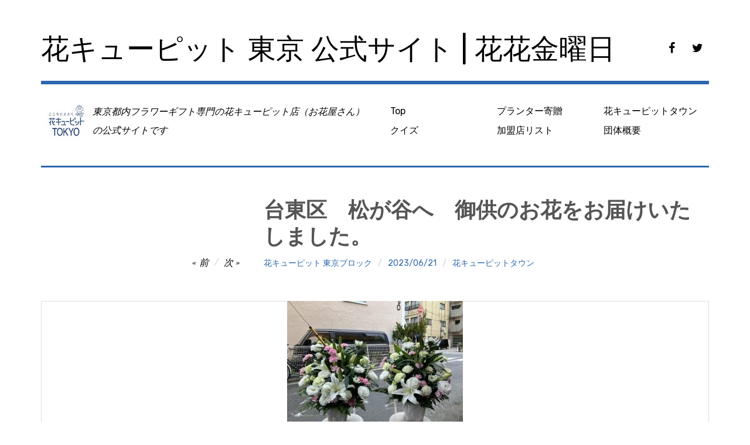

--- FILE ---
content_type: text/html; charset=UTF-8
request_url: https://www.87kin.net/%E5%8F%B0%E6%9D%B1%E5%8C%BA%E3%80%80%E6%9D%BE%E3%81%8C%E8%B0%B7%E3%81%B8%E3%80%80%E5%BE%A1%E4%BE%9B%E3%81%AE%E3%81%8A%E8%8A%B1%E3%82%92%E3%81%8A%E5%B1%8A%E3%81%91%E3%81%84%E3%81%9F%E3%81%97%E3%81%BE-60191.html
body_size: 12231
content:
<!DOCTYPE html>
<html class="no-js" dir="ltr" lang="ja">
<head>
<meta charset="UTF-8">
<meta name="viewport" content="width=device-width, initial-scale=1">
<link rel="profile" href="http://gmpg.org/xfn/11">
<link rel="pingback" href="https://www.87kin.net/blog/xmlrpc.php">
<title>台東区 松が谷へ 御供のお花をお届けいたしました。</title>
	<style>img:is([sizes="auto" i], [sizes^="auto," i]) { contain-intrinsic-size: 3000px 1500px }</style>
	
		<!-- All in One SEO 4.9.3 - aioseo.com -->
	<meta name="description" content="台東区 松が谷へ 御供のお花を配達いたしました。 * * ご注文有難うございました。 * お急ぎの方は、 まずは、ご連絡を！ ◇:*:☆:*:◇:*:☆:*:◇:*:☆:*:◇:*:☆:*:◇:*:☆:*:◇:*:☆:*:◇:* ご注文・配達等に関するお問い合わせは ☎ 03-3841-5425 (午前9時～午後8時) ☆年中無休☆(日・祝営業) ☆日曜日も休まず営業☆ ☆祭礼時・日曜日・祝祭日・連休中も休まず営業☆ 安心してご来店してください。 ◇:*:☆:*:◇:*:☆:*:◇:*:☆:*:..." />
	<meta name="robots" content="max-image-preview:large" />
	<meta name="author" content="花キューピット 東京ブロック"/>
	<link rel="canonical" href="https://www.87kin.net/%e5%8f%b0%e6%9d%b1%e5%8c%ba%e3%80%80%e6%9d%be%e3%81%8c%e8%b0%b7%e3%81%b8%e3%80%80%e5%be%a1%e4%be%9b%e3%81%ae%e3%81%8a%e8%8a%b1%e3%82%92%e3%81%8a%e5%b1%8a%e3%81%91%e3%81%84%e3%81%9f%e3%81%97%e3%81%be-60191.html" />
	<meta name="generator" content="All in One SEO (AIOSEO) 4.9.3" />
		<meta name="twitter:card" content="summary_large_image" />
		<meta name="twitter:site" content="@87kin" />
		<meta name="twitter:title" content="台東区 松が谷へ 御供のお花をお届けいたしました。" />
		<meta name="twitter:description" content="台東区 松が谷へ 御供のお花を配達いたしました。 * * ご注文有難うございました。 * お急ぎの方は、 まずは、ご連絡を！ ◇:*:☆:*:◇:*:☆:*:◇:*:☆:*:◇:*:☆:*:◇:*:☆:*:◇:*:☆:*:◇:* ご注文・配達等に関するお問い合わせは ☎ 03-3841-5425 (午前9時～午後8時) ☆年中無休☆(日・祝営業) ☆日曜日も休まず営業☆ ☆祭礼時・日曜日・祝祭日・連休中も休まず営業☆ 安心してご来店してください。 ◇:*:☆:*:◇:*:☆:*:◇:*:☆:*:..." />
		<meta name="twitter:image" content="http://floristeria-fuji.hanatown.net/files/2023/06/img_9836-300x225.jpg?20230621080933" />
		<script type="application/ld+json" class="aioseo-schema">
			{"@context":"https:\/\/schema.org","@graph":[{"@type":"Article","@id":"https:\/\/www.87kin.net\/%e5%8f%b0%e6%9d%b1%e5%8c%ba%e3%80%80%e6%9d%be%e3%81%8c%e8%b0%b7%e3%81%b8%e3%80%80%e5%be%a1%e4%be%9b%e3%81%ae%e3%81%8a%e8%8a%b1%e3%82%92%e3%81%8a%e5%b1%8a%e3%81%91%e3%81%84%e3%81%9f%e3%81%97%e3%81%be-60191.html#article","name":"\u53f0\u6771\u533a \u677e\u304c\u8c37\u3078 \u5fa1\u4f9b\u306e\u304a\u82b1\u3092\u304a\u5c4a\u3051\u3044\u305f\u3057\u307e\u3057\u305f\u3002","headline":"\u53f0\u6771\u533a\u3000\u677e\u304c\u8c37\u3078\u3000\u5fa1\u4f9b\u306e\u304a\u82b1\u3092\u304a\u5c4a\u3051\u3044\u305f\u3057\u307e\u3057\u305f\u3002","author":{"@id":"https:\/\/www.87kin.net\/author\/87kintokyo#author"},"publisher":{"@id":"https:\/\/www.87kin.net\/#organization"},"image":{"@type":"ImageObject","url":"https:\/\/www.87kin.net\/blog\/wp-content\/uploads\/2023\/06\/img_9836-300x225-1.jpg","width":300,"height":225},"datePublished":"2023-06-21T08:14:49+09:00","dateModified":"2023-06-21T08:14:49+09:00","inLanguage":"ja","mainEntityOfPage":{"@id":"https:\/\/www.87kin.net\/%e5%8f%b0%e6%9d%b1%e5%8c%ba%e3%80%80%e6%9d%be%e3%81%8c%e8%b0%b7%e3%81%b8%e3%80%80%e5%be%a1%e4%be%9b%e3%81%ae%e3%81%8a%e8%8a%b1%e3%82%92%e3%81%8a%e5%b1%8a%e3%81%91%e3%81%84%e3%81%9f%e3%81%97%e3%81%be-60191.html#webpage"},"isPartOf":{"@id":"https:\/\/www.87kin.net\/%e5%8f%b0%e6%9d%b1%e5%8c%ba%e3%80%80%e6%9d%be%e3%81%8c%e8%b0%b7%e3%81%b8%e3%80%80%e5%be%a1%e4%be%9b%e3%81%ae%e3%81%8a%e8%8a%b1%e3%82%92%e3%81%8a%e5%b1%8a%e3%81%91%e3%81%84%e3%81%9f%e3%81%97%e3%81%be-60191.html#webpage"},"articleSection":"\u82b1\u30ad\u30e5\u30fc\u30d4\u30c3\u30c8\u30bf\u30a6\u30f3, hanacupidtown"},{"@type":"BreadcrumbList","@id":"https:\/\/www.87kin.net\/%e5%8f%b0%e6%9d%b1%e5%8c%ba%e3%80%80%e6%9d%be%e3%81%8c%e8%b0%b7%e3%81%b8%e3%80%80%e5%be%a1%e4%be%9b%e3%81%ae%e3%81%8a%e8%8a%b1%e3%82%92%e3%81%8a%e5%b1%8a%e3%81%91%e3%81%84%e3%81%9f%e3%81%97%e3%81%be-60191.html#breadcrumblist","itemListElement":[{"@type":"ListItem","@id":"https:\/\/www.87kin.net#listItem","position":1,"name":"\u30db\u30fc\u30e0","item":"https:\/\/www.87kin.net","nextItem":{"@type":"ListItem","@id":"https:\/\/www.87kin.net\/group\/hanatown#listItem","name":"\u82b1\u30ad\u30e5\u30fc\u30d4\u30c3\u30c8\u30bf\u30a6\u30f3"}},{"@type":"ListItem","@id":"https:\/\/www.87kin.net\/group\/hanatown#listItem","position":2,"name":"\u82b1\u30ad\u30e5\u30fc\u30d4\u30c3\u30c8\u30bf\u30a6\u30f3","item":"https:\/\/www.87kin.net\/group\/hanatown","nextItem":{"@type":"ListItem","@id":"https:\/\/www.87kin.net\/%e5%8f%b0%e6%9d%b1%e5%8c%ba%e3%80%80%e6%9d%be%e3%81%8c%e8%b0%b7%e3%81%b8%e3%80%80%e5%be%a1%e4%be%9b%e3%81%ae%e3%81%8a%e8%8a%b1%e3%82%92%e3%81%8a%e5%b1%8a%e3%81%91%e3%81%84%e3%81%9f%e3%81%97%e3%81%be-60191.html#listItem","name":"\u53f0\u6771\u533a\u3000\u677e\u304c\u8c37\u3078\u3000\u5fa1\u4f9b\u306e\u304a\u82b1\u3092\u304a\u5c4a\u3051\u3044\u305f\u3057\u307e\u3057\u305f\u3002"},"previousItem":{"@type":"ListItem","@id":"https:\/\/www.87kin.net#listItem","name":"\u30db\u30fc\u30e0"}},{"@type":"ListItem","@id":"https:\/\/www.87kin.net\/%e5%8f%b0%e6%9d%b1%e5%8c%ba%e3%80%80%e6%9d%be%e3%81%8c%e8%b0%b7%e3%81%b8%e3%80%80%e5%be%a1%e4%be%9b%e3%81%ae%e3%81%8a%e8%8a%b1%e3%82%92%e3%81%8a%e5%b1%8a%e3%81%91%e3%81%84%e3%81%9f%e3%81%97%e3%81%be-60191.html#listItem","position":3,"name":"\u53f0\u6771\u533a\u3000\u677e\u304c\u8c37\u3078\u3000\u5fa1\u4f9b\u306e\u304a\u82b1\u3092\u304a\u5c4a\u3051\u3044\u305f\u3057\u307e\u3057\u305f\u3002","previousItem":{"@type":"ListItem","@id":"https:\/\/www.87kin.net\/group\/hanatown#listItem","name":"\u82b1\u30ad\u30e5\u30fc\u30d4\u30c3\u30c8\u30bf\u30a6\u30f3"}}]},{"@type":"Organization","@id":"https:\/\/www.87kin.net\/#organization","name":"\u82b1\u30ad\u30e5\u30fc\u30d4\u30c3\u30c8 \u6771\u4eac \u516c\u5f0f\u30b5\u30a4\u30c8 | \u82b1\u82b1\u91d1\u66dc\u65e5","description":"\u6771\u4eac\u90fd\u5185\u30d5\u30e9\u30ef\u30fc\u30ae\u30d5\u30c8\u5c02\u9580\u306e\u82b1\u30ad\u30e5\u30fc\u30d4\u30c3\u30c8\u5e97\uff08\u304a\u82b1\u5c4b\u3055\u3093\uff09\u306e\u516c\u5f0f\u30b5\u30a4\u30c8\u3067\u3059","url":"https:\/\/www.87kin.net\/","logo":{"@type":"ImageObject","url":"https:\/\/www.87kin.net\/images\/logo_fb.png","@id":"https:\/\/www.87kin.net\/%e5%8f%b0%e6%9d%b1%e5%8c%ba%e3%80%80%e6%9d%be%e3%81%8c%e8%b0%b7%e3%81%b8%e3%80%80%e5%be%a1%e4%be%9b%e3%81%ae%e3%81%8a%e8%8a%b1%e3%82%92%e3%81%8a%e5%b1%8a%e3%81%91%e3%81%84%e3%81%9f%e3%81%97%e3%81%be-60191.html\/#organizationLogo"},"image":{"@id":"https:\/\/www.87kin.net\/%e5%8f%b0%e6%9d%b1%e5%8c%ba%e3%80%80%e6%9d%be%e3%81%8c%e8%b0%b7%e3%81%b8%e3%80%80%e5%be%a1%e4%be%9b%e3%81%ae%e3%81%8a%e8%8a%b1%e3%82%92%e3%81%8a%e5%b1%8a%e3%81%91%e3%81%84%e3%81%9f%e3%81%97%e3%81%be-60191.html\/#organizationLogo"}},{"@type":"Person","@id":"https:\/\/www.87kin.net\/author\/87kintokyo#author","url":"https:\/\/www.87kin.net\/author\/87kintokyo","name":"\u82b1\u30ad\u30e5\u30fc\u30d4\u30c3\u30c8 \u6771\u4eac\u30d6\u30ed\u30c3\u30af"},{"@type":"WebPage","@id":"https:\/\/www.87kin.net\/%e5%8f%b0%e6%9d%b1%e5%8c%ba%e3%80%80%e6%9d%be%e3%81%8c%e8%b0%b7%e3%81%b8%e3%80%80%e5%be%a1%e4%be%9b%e3%81%ae%e3%81%8a%e8%8a%b1%e3%82%92%e3%81%8a%e5%b1%8a%e3%81%91%e3%81%84%e3%81%9f%e3%81%97%e3%81%be-60191.html#webpage","url":"https:\/\/www.87kin.net\/%e5%8f%b0%e6%9d%b1%e5%8c%ba%e3%80%80%e6%9d%be%e3%81%8c%e8%b0%b7%e3%81%b8%e3%80%80%e5%be%a1%e4%be%9b%e3%81%ae%e3%81%8a%e8%8a%b1%e3%82%92%e3%81%8a%e5%b1%8a%e3%81%91%e3%81%84%e3%81%9f%e3%81%97%e3%81%be-60191.html","name":"\u53f0\u6771\u533a \u677e\u304c\u8c37\u3078 \u5fa1\u4f9b\u306e\u304a\u82b1\u3092\u304a\u5c4a\u3051\u3044\u305f\u3057\u307e\u3057\u305f\u3002","description":"\u53f0\u6771\u533a \u677e\u304c\u8c37\u3078 \u5fa1\u4f9b\u306e\u304a\u82b1\u3092\u914d\u9054\u3044\u305f\u3057\u307e\u3057\u305f\u3002 * * \u3054\u6ce8\u6587\u6709\u96e3\u3046\u3054\u3056\u3044\u307e\u3057\u305f\u3002 * \u304a\u6025\u304e\u306e\u65b9\u306f\u3001 \u307e\u305a\u306f\u3001\u3054\u9023\u7d61\u3092\uff01 \u25c7:*:\u2606:*:\u25c7:*:\u2606:*:\u25c7:*:\u2606:*:\u25c7:*:\u2606:*:\u25c7:*:\u2606:*:\u25c7:*:\u2606:*:\u25c7:* \u3054\u6ce8\u6587\u30fb\u914d\u9054\u7b49\u306b\u95a2\u3059\u308b\u304a\u554f\u3044\u5408\u308f\u305b\u306f \u260e 03-3841-5425 (\u5348\u524d9\u6642\uff5e\u5348\u5f8c8\u6642) \u2606\u5e74\u4e2d\u7121\u4f11\u2606(\u65e5\u30fb\u795d\u55b6\u696d) \u2606\u65e5\u66dc\u65e5\u3082\u4f11\u307e\u305a\u55b6\u696d\u2606 \u2606\u796d\u793c\u6642\u30fb\u65e5\u66dc\u65e5\u30fb\u795d\u796d\u65e5\u30fb\u9023\u4f11\u4e2d\u3082\u4f11\u307e\u305a\u55b6\u696d\u2606 \u5b89\u5fc3\u3057\u3066\u3054\u6765\u5e97\u3057\u3066\u304f\u3060\u3055\u3044\u3002 \u25c7:*:\u2606:*:\u25c7:*:\u2606:*:\u25c7:*:\u2606:*:...","inLanguage":"ja","isPartOf":{"@id":"https:\/\/www.87kin.net\/#website"},"breadcrumb":{"@id":"https:\/\/www.87kin.net\/%e5%8f%b0%e6%9d%b1%e5%8c%ba%e3%80%80%e6%9d%be%e3%81%8c%e8%b0%b7%e3%81%b8%e3%80%80%e5%be%a1%e4%be%9b%e3%81%ae%e3%81%8a%e8%8a%b1%e3%82%92%e3%81%8a%e5%b1%8a%e3%81%91%e3%81%84%e3%81%9f%e3%81%97%e3%81%be-60191.html#breadcrumblist"},"author":{"@id":"https:\/\/www.87kin.net\/author\/87kintokyo#author"},"creator":{"@id":"https:\/\/www.87kin.net\/author\/87kintokyo#author"},"image":{"@type":"ImageObject","url":"https:\/\/www.87kin.net\/blog\/wp-content\/uploads\/2023\/06\/img_9836-300x225-1.jpg","@id":"https:\/\/www.87kin.net\/%e5%8f%b0%e6%9d%b1%e5%8c%ba%e3%80%80%e6%9d%be%e3%81%8c%e8%b0%b7%e3%81%b8%e3%80%80%e5%be%a1%e4%be%9b%e3%81%ae%e3%81%8a%e8%8a%b1%e3%82%92%e3%81%8a%e5%b1%8a%e3%81%91%e3%81%84%e3%81%9f%e3%81%97%e3%81%be-60191.html\/#mainImage","width":300,"height":225},"primaryImageOfPage":{"@id":"https:\/\/www.87kin.net\/%e5%8f%b0%e6%9d%b1%e5%8c%ba%e3%80%80%e6%9d%be%e3%81%8c%e8%b0%b7%e3%81%b8%e3%80%80%e5%be%a1%e4%be%9b%e3%81%ae%e3%81%8a%e8%8a%b1%e3%82%92%e3%81%8a%e5%b1%8a%e3%81%91%e3%81%84%e3%81%9f%e3%81%97%e3%81%be-60191.html#mainImage"},"datePublished":"2023-06-21T08:14:49+09:00","dateModified":"2023-06-21T08:14:49+09:00"},{"@type":"WebSite","@id":"https:\/\/www.87kin.net\/#website","url":"https:\/\/www.87kin.net\/","name":"\u82b1\u30ad\u30e5\u30fc\u30d4\u30c3\u30c8 \u6771\u4eac \u516c\u5f0f\u30b5\u30a4\u30c8 | \u82b1\u82b1\u91d1\u66dc\u65e5","description":"\u6771\u4eac\u90fd\u5185\u30d5\u30e9\u30ef\u30fc\u30ae\u30d5\u30c8\u5c02\u9580\u306e\u82b1\u30ad\u30e5\u30fc\u30d4\u30c3\u30c8\u5e97\uff08\u304a\u82b1\u5c4b\u3055\u3093\uff09\u306e\u516c\u5f0f\u30b5\u30a4\u30c8\u3067\u3059","inLanguage":"ja","publisher":{"@id":"https:\/\/www.87kin.net\/#organization"}}]}
		</script>
		<!-- All in One SEO -->

<script>document.documentElement.className = document.documentElement.className.replace("no-js","js");</script>
<link rel='dns-prefetch' href='//fonts.googleapis.com' />
<link rel="alternate" type="application/rss+xml" title="花キューピット 東京 公式サイト | 花花金曜日 &raquo; フィード" href="https://www.87kin.net/feed" />
<link rel="alternate" type="application/rss+xml" title="花キューピット 東京 公式サイト | 花花金曜日 &raquo; コメントフィード" href="https://www.87kin.net/comments/feed" />
<script type="text/javascript">
/* <![CDATA[ */
window._wpemojiSettings = {"baseUrl":"https:\/\/s.w.org\/images\/core\/emoji\/16.0.1\/72x72\/","ext":".png","svgUrl":"https:\/\/s.w.org\/images\/core\/emoji\/16.0.1\/svg\/","svgExt":".svg","source":{"concatemoji":"https:\/\/www.87kin.net\/blog\/wp-includes\/js\/wp-emoji-release.min.js?ver=6.8.3"}};
/*! This file is auto-generated */
!function(s,n){var o,i,e;function c(e){try{var t={supportTests:e,timestamp:(new Date).valueOf()};sessionStorage.setItem(o,JSON.stringify(t))}catch(e){}}function p(e,t,n){e.clearRect(0,0,e.canvas.width,e.canvas.height),e.fillText(t,0,0);var t=new Uint32Array(e.getImageData(0,0,e.canvas.width,e.canvas.height).data),a=(e.clearRect(0,0,e.canvas.width,e.canvas.height),e.fillText(n,0,0),new Uint32Array(e.getImageData(0,0,e.canvas.width,e.canvas.height).data));return t.every(function(e,t){return e===a[t]})}function u(e,t){e.clearRect(0,0,e.canvas.width,e.canvas.height),e.fillText(t,0,0);for(var n=e.getImageData(16,16,1,1),a=0;a<n.data.length;a++)if(0!==n.data[a])return!1;return!0}function f(e,t,n,a){switch(t){case"flag":return n(e,"\ud83c\udff3\ufe0f\u200d\u26a7\ufe0f","\ud83c\udff3\ufe0f\u200b\u26a7\ufe0f")?!1:!n(e,"\ud83c\udde8\ud83c\uddf6","\ud83c\udde8\u200b\ud83c\uddf6")&&!n(e,"\ud83c\udff4\udb40\udc67\udb40\udc62\udb40\udc65\udb40\udc6e\udb40\udc67\udb40\udc7f","\ud83c\udff4\u200b\udb40\udc67\u200b\udb40\udc62\u200b\udb40\udc65\u200b\udb40\udc6e\u200b\udb40\udc67\u200b\udb40\udc7f");case"emoji":return!a(e,"\ud83e\udedf")}return!1}function g(e,t,n,a){var r="undefined"!=typeof WorkerGlobalScope&&self instanceof WorkerGlobalScope?new OffscreenCanvas(300,150):s.createElement("canvas"),o=r.getContext("2d",{willReadFrequently:!0}),i=(o.textBaseline="top",o.font="600 32px Arial",{});return e.forEach(function(e){i[e]=t(o,e,n,a)}),i}function t(e){var t=s.createElement("script");t.src=e,t.defer=!0,s.head.appendChild(t)}"undefined"!=typeof Promise&&(o="wpEmojiSettingsSupports",i=["flag","emoji"],n.supports={everything:!0,everythingExceptFlag:!0},e=new Promise(function(e){s.addEventListener("DOMContentLoaded",e,{once:!0})}),new Promise(function(t){var n=function(){try{var e=JSON.parse(sessionStorage.getItem(o));if("object"==typeof e&&"number"==typeof e.timestamp&&(new Date).valueOf()<e.timestamp+604800&&"object"==typeof e.supportTests)return e.supportTests}catch(e){}return null}();if(!n){if("undefined"!=typeof Worker&&"undefined"!=typeof OffscreenCanvas&&"undefined"!=typeof URL&&URL.createObjectURL&&"undefined"!=typeof Blob)try{var e="postMessage("+g.toString()+"("+[JSON.stringify(i),f.toString(),p.toString(),u.toString()].join(",")+"));",a=new Blob([e],{type:"text/javascript"}),r=new Worker(URL.createObjectURL(a),{name:"wpTestEmojiSupports"});return void(r.onmessage=function(e){c(n=e.data),r.terminate(),t(n)})}catch(e){}c(n=g(i,f,p,u))}t(n)}).then(function(e){for(var t in e)n.supports[t]=e[t],n.supports.everything=n.supports.everything&&n.supports[t],"flag"!==t&&(n.supports.everythingExceptFlag=n.supports.everythingExceptFlag&&n.supports[t]);n.supports.everythingExceptFlag=n.supports.everythingExceptFlag&&!n.supports.flag,n.DOMReady=!1,n.readyCallback=function(){n.DOMReady=!0}}).then(function(){return e}).then(function(){var e;n.supports.everything||(n.readyCallback(),(e=n.source||{}).concatemoji?t(e.concatemoji):e.wpemoji&&e.twemoji&&(t(e.twemoji),t(e.wpemoji)))}))}((window,document),window._wpemojiSettings);
/* ]]> */
</script>
<style id='wp-emoji-styles-inline-css' type='text/css'>

	img.wp-smiley, img.emoji {
		display: inline !important;
		border: none !important;
		box-shadow: none !important;
		height: 1em !important;
		width: 1em !important;
		margin: 0 0.07em !important;
		vertical-align: -0.1em !important;
		background: none !important;
		padding: 0 !important;
	}
</style>
<link rel='stylesheet' id='wp-block-library-css' href='https://www.87kin.net/blog/wp-includes/css/dist/block-library/style.min.css?ver=6.8.3' type='text/css' media='all' />
<style id='classic-theme-styles-inline-css' type='text/css'>
/*! This file is auto-generated */
.wp-block-button__link{color:#fff;background-color:#32373c;border-radius:9999px;box-shadow:none;text-decoration:none;padding:calc(.667em + 2px) calc(1.333em + 2px);font-size:1.125em}.wp-block-file__button{background:#32373c;color:#fff;text-decoration:none}
</style>
<link rel='stylesheet' id='aioseo/css/src/vue/standalone/blocks/table-of-contents/global.scss-css' href='https://www.87kin.net/blog/wp-content/plugins/all-in-one-seo-pack/dist/Lite/assets/css/table-of-contents/global.e90f6d47.css?ver=4.9.3' type='text/css' media='all' />
<style id='global-styles-inline-css' type='text/css'>
:root{--wp--preset--aspect-ratio--square: 1;--wp--preset--aspect-ratio--4-3: 4/3;--wp--preset--aspect-ratio--3-4: 3/4;--wp--preset--aspect-ratio--3-2: 3/2;--wp--preset--aspect-ratio--2-3: 2/3;--wp--preset--aspect-ratio--16-9: 16/9;--wp--preset--aspect-ratio--9-16: 9/16;--wp--preset--color--black: #000000;--wp--preset--color--cyan-bluish-gray: #abb8c3;--wp--preset--color--white: #ffffff;--wp--preset--color--pale-pink: #f78da7;--wp--preset--color--vivid-red: #cf2e2e;--wp--preset--color--luminous-vivid-orange: #ff6900;--wp--preset--color--luminous-vivid-amber: #fcb900;--wp--preset--color--light-green-cyan: #7bdcb5;--wp--preset--color--vivid-green-cyan: #00d084;--wp--preset--color--pale-cyan-blue: #8ed1fc;--wp--preset--color--vivid-cyan-blue: #0693e3;--wp--preset--color--vivid-purple: #9b51e0;--wp--preset--gradient--vivid-cyan-blue-to-vivid-purple: linear-gradient(135deg,rgba(6,147,227,1) 0%,rgb(155,81,224) 100%);--wp--preset--gradient--light-green-cyan-to-vivid-green-cyan: linear-gradient(135deg,rgb(122,220,180) 0%,rgb(0,208,130) 100%);--wp--preset--gradient--luminous-vivid-amber-to-luminous-vivid-orange: linear-gradient(135deg,rgba(252,185,0,1) 0%,rgba(255,105,0,1) 100%);--wp--preset--gradient--luminous-vivid-orange-to-vivid-red: linear-gradient(135deg,rgba(255,105,0,1) 0%,rgb(207,46,46) 100%);--wp--preset--gradient--very-light-gray-to-cyan-bluish-gray: linear-gradient(135deg,rgb(238,238,238) 0%,rgb(169,184,195) 100%);--wp--preset--gradient--cool-to-warm-spectrum: linear-gradient(135deg,rgb(74,234,220) 0%,rgb(151,120,209) 20%,rgb(207,42,186) 40%,rgb(238,44,130) 60%,rgb(251,105,98) 80%,rgb(254,248,76) 100%);--wp--preset--gradient--blush-light-purple: linear-gradient(135deg,rgb(255,206,236) 0%,rgb(152,150,240) 100%);--wp--preset--gradient--blush-bordeaux: linear-gradient(135deg,rgb(254,205,165) 0%,rgb(254,45,45) 50%,rgb(107,0,62) 100%);--wp--preset--gradient--luminous-dusk: linear-gradient(135deg,rgb(255,203,112) 0%,rgb(199,81,192) 50%,rgb(65,88,208) 100%);--wp--preset--gradient--pale-ocean: linear-gradient(135deg,rgb(255,245,203) 0%,rgb(182,227,212) 50%,rgb(51,167,181) 100%);--wp--preset--gradient--electric-grass: linear-gradient(135deg,rgb(202,248,128) 0%,rgb(113,206,126) 100%);--wp--preset--gradient--midnight: linear-gradient(135deg,rgb(2,3,129) 0%,rgb(40,116,252) 100%);--wp--preset--font-size--small: 13px;--wp--preset--font-size--medium: 20px;--wp--preset--font-size--large: 36px;--wp--preset--font-size--x-large: 42px;--wp--preset--spacing--20: 0.44rem;--wp--preset--spacing--30: 0.67rem;--wp--preset--spacing--40: 1rem;--wp--preset--spacing--50: 1.5rem;--wp--preset--spacing--60: 2.25rem;--wp--preset--spacing--70: 3.38rem;--wp--preset--spacing--80: 5.06rem;--wp--preset--shadow--natural: 6px 6px 9px rgba(0, 0, 0, 0.2);--wp--preset--shadow--deep: 12px 12px 50px rgba(0, 0, 0, 0.4);--wp--preset--shadow--sharp: 6px 6px 0px rgba(0, 0, 0, 0.2);--wp--preset--shadow--outlined: 6px 6px 0px -3px rgba(255, 255, 255, 1), 6px 6px rgba(0, 0, 0, 1);--wp--preset--shadow--crisp: 6px 6px 0px rgba(0, 0, 0, 1);}:where(.is-layout-flex){gap: 0.5em;}:where(.is-layout-grid){gap: 0.5em;}body .is-layout-flex{display: flex;}.is-layout-flex{flex-wrap: wrap;align-items: center;}.is-layout-flex > :is(*, div){margin: 0;}body .is-layout-grid{display: grid;}.is-layout-grid > :is(*, div){margin: 0;}:where(.wp-block-columns.is-layout-flex){gap: 2em;}:where(.wp-block-columns.is-layout-grid){gap: 2em;}:where(.wp-block-post-template.is-layout-flex){gap: 1.25em;}:where(.wp-block-post-template.is-layout-grid){gap: 1.25em;}.has-black-color{color: var(--wp--preset--color--black) !important;}.has-cyan-bluish-gray-color{color: var(--wp--preset--color--cyan-bluish-gray) !important;}.has-white-color{color: var(--wp--preset--color--white) !important;}.has-pale-pink-color{color: var(--wp--preset--color--pale-pink) !important;}.has-vivid-red-color{color: var(--wp--preset--color--vivid-red) !important;}.has-luminous-vivid-orange-color{color: var(--wp--preset--color--luminous-vivid-orange) !important;}.has-luminous-vivid-amber-color{color: var(--wp--preset--color--luminous-vivid-amber) !important;}.has-light-green-cyan-color{color: var(--wp--preset--color--light-green-cyan) !important;}.has-vivid-green-cyan-color{color: var(--wp--preset--color--vivid-green-cyan) !important;}.has-pale-cyan-blue-color{color: var(--wp--preset--color--pale-cyan-blue) !important;}.has-vivid-cyan-blue-color{color: var(--wp--preset--color--vivid-cyan-blue) !important;}.has-vivid-purple-color{color: var(--wp--preset--color--vivid-purple) !important;}.has-black-background-color{background-color: var(--wp--preset--color--black) !important;}.has-cyan-bluish-gray-background-color{background-color: var(--wp--preset--color--cyan-bluish-gray) !important;}.has-white-background-color{background-color: var(--wp--preset--color--white) !important;}.has-pale-pink-background-color{background-color: var(--wp--preset--color--pale-pink) !important;}.has-vivid-red-background-color{background-color: var(--wp--preset--color--vivid-red) !important;}.has-luminous-vivid-orange-background-color{background-color: var(--wp--preset--color--luminous-vivid-orange) !important;}.has-luminous-vivid-amber-background-color{background-color: var(--wp--preset--color--luminous-vivid-amber) !important;}.has-light-green-cyan-background-color{background-color: var(--wp--preset--color--light-green-cyan) !important;}.has-vivid-green-cyan-background-color{background-color: var(--wp--preset--color--vivid-green-cyan) !important;}.has-pale-cyan-blue-background-color{background-color: var(--wp--preset--color--pale-cyan-blue) !important;}.has-vivid-cyan-blue-background-color{background-color: var(--wp--preset--color--vivid-cyan-blue) !important;}.has-vivid-purple-background-color{background-color: var(--wp--preset--color--vivid-purple) !important;}.has-black-border-color{border-color: var(--wp--preset--color--black) !important;}.has-cyan-bluish-gray-border-color{border-color: var(--wp--preset--color--cyan-bluish-gray) !important;}.has-white-border-color{border-color: var(--wp--preset--color--white) !important;}.has-pale-pink-border-color{border-color: var(--wp--preset--color--pale-pink) !important;}.has-vivid-red-border-color{border-color: var(--wp--preset--color--vivid-red) !important;}.has-luminous-vivid-orange-border-color{border-color: var(--wp--preset--color--luminous-vivid-orange) !important;}.has-luminous-vivid-amber-border-color{border-color: var(--wp--preset--color--luminous-vivid-amber) !important;}.has-light-green-cyan-border-color{border-color: var(--wp--preset--color--light-green-cyan) !important;}.has-vivid-green-cyan-border-color{border-color: var(--wp--preset--color--vivid-green-cyan) !important;}.has-pale-cyan-blue-border-color{border-color: var(--wp--preset--color--pale-cyan-blue) !important;}.has-vivid-cyan-blue-border-color{border-color: var(--wp--preset--color--vivid-cyan-blue) !important;}.has-vivid-purple-border-color{border-color: var(--wp--preset--color--vivid-purple) !important;}.has-vivid-cyan-blue-to-vivid-purple-gradient-background{background: var(--wp--preset--gradient--vivid-cyan-blue-to-vivid-purple) !important;}.has-light-green-cyan-to-vivid-green-cyan-gradient-background{background: var(--wp--preset--gradient--light-green-cyan-to-vivid-green-cyan) !important;}.has-luminous-vivid-amber-to-luminous-vivid-orange-gradient-background{background: var(--wp--preset--gradient--luminous-vivid-amber-to-luminous-vivid-orange) !important;}.has-luminous-vivid-orange-to-vivid-red-gradient-background{background: var(--wp--preset--gradient--luminous-vivid-orange-to-vivid-red) !important;}.has-very-light-gray-to-cyan-bluish-gray-gradient-background{background: var(--wp--preset--gradient--very-light-gray-to-cyan-bluish-gray) !important;}.has-cool-to-warm-spectrum-gradient-background{background: var(--wp--preset--gradient--cool-to-warm-spectrum) !important;}.has-blush-light-purple-gradient-background{background: var(--wp--preset--gradient--blush-light-purple) !important;}.has-blush-bordeaux-gradient-background{background: var(--wp--preset--gradient--blush-bordeaux) !important;}.has-luminous-dusk-gradient-background{background: var(--wp--preset--gradient--luminous-dusk) !important;}.has-pale-ocean-gradient-background{background: var(--wp--preset--gradient--pale-ocean) !important;}.has-electric-grass-gradient-background{background: var(--wp--preset--gradient--electric-grass) !important;}.has-midnight-gradient-background{background: var(--wp--preset--gradient--midnight) !important;}.has-small-font-size{font-size: var(--wp--preset--font-size--small) !important;}.has-medium-font-size{font-size: var(--wp--preset--font-size--medium) !important;}.has-large-font-size{font-size: var(--wp--preset--font-size--large) !important;}.has-x-large-font-size{font-size: var(--wp--preset--font-size--x-large) !important;}
:where(.wp-block-post-template.is-layout-flex){gap: 1.25em;}:where(.wp-block-post-template.is-layout-grid){gap: 1.25em;}
:where(.wp-block-columns.is-layout-flex){gap: 2em;}:where(.wp-block-columns.is-layout-grid){gap: 2em;}
:root :where(.wp-block-pullquote){font-size: 1.5em;line-height: 1.6;}
</style>
<link rel='stylesheet' id='rebalance-fonts-css' href='https://fonts.googleapis.com/css?family=Rubik%3A400%2C500%2C700%2C900%2C400italic%2C700italic%7CLibre+Baskerville%3A700%2C900%2C400italic&#038;subset=latin%2Clatin-ext' type='text/css' media='all' />
<link rel='stylesheet' id='font-awesome-css' href='https://www.87kin.net/blog/wp-content/themes/rebalance/font-awesome/font-awesome.css?ver=20151022' type='text/css' media='all' />
<link rel='stylesheet' id='rebalance-style-css' href='https://www.87kin.net/blog/wp-content/themes/rebalance/style.css?ver=6.8.3' type='text/css' media='all' />
<script type="text/javascript" src="https://www.87kin.net/blog/wp-includes/js/jquery/jquery.min.js?ver=3.7.1" id="jquery-core-js"></script>
<script type="text/javascript" src="https://www.87kin.net/blog/wp-includes/js/jquery/jquery-migrate.min.js?ver=3.4.1" id="jquery-migrate-js"></script>
<link rel="https://api.w.org/" href="https://www.87kin.net/wp-json/" /><link rel="alternate" title="JSON" type="application/json" href="https://www.87kin.net/wp-json/wp/v2/posts/60191" /><link rel="EditURI" type="application/rsd+xml" title="RSD" href="https://www.87kin.net/blog/xmlrpc.php?rsd" />
<meta name="generator" content="WordPress 6.8.3" />
<link rel='shortlink' href='https://www.87kin.net/?p=60191' />
<link rel="alternate" title="oEmbed (JSON)" type="application/json+oembed" href="https://www.87kin.net/wp-json/oembed/1.0/embed?url=https%3A%2F%2Fwww.87kin.net%2F%25e5%258f%25b0%25e6%259d%25b1%25e5%258c%25ba%25e3%2580%2580%25e6%259d%25be%25e3%2581%258c%25e8%25b0%25b7%25e3%2581%25b8%25e3%2580%2580%25e5%25be%25a1%25e4%25be%259b%25e3%2581%25ae%25e3%2581%258a%25e8%258a%25b1%25e3%2582%2592%25e3%2581%258a%25e5%25b1%258a%25e3%2581%2591%25e3%2581%2584%25e3%2581%259f%25e3%2581%2597%25e3%2581%25be-60191.html" />
<link rel="alternate" title="oEmbed (XML)" type="text/xml+oembed" href="https://www.87kin.net/wp-json/oembed/1.0/embed?url=https%3A%2F%2Fwww.87kin.net%2F%25e5%258f%25b0%25e6%259d%25b1%25e5%258c%25ba%25e3%2580%2580%25e6%259d%25be%25e3%2581%258c%25e8%25b0%25b7%25e3%2581%25b8%25e3%2580%2580%25e5%25be%25a1%25e4%25be%259b%25e3%2581%25ae%25e3%2581%258a%25e8%258a%25b1%25e3%2582%2592%25e3%2581%258a%25e5%25b1%258a%25e3%2581%2591%25e3%2581%2584%25e3%2581%259f%25e3%2581%2597%25e3%2581%25be-60191.html&#038;format=xml" />
<link rel="icon" href="https://www.87kin.net/blog/wp-content/uploads/2020/04/cropped-logo-32x32.jpg" sizes="32x32" />
<link rel="icon" href="https://www.87kin.net/blog/wp-content/uploads/2020/04/cropped-logo-192x192.jpg" sizes="192x192" />
<link rel="apple-touch-icon" href="https://www.87kin.net/blog/wp-content/uploads/2020/04/cropped-logo-180x180.jpg" />
<meta name="msapplication-TileImage" content="https://www.87kin.net/blog/wp-content/uploads/2020/04/cropped-logo-270x270.jpg" />
		<style type="text/css" id="wp-custom-css">
			/*リスト本体*/
ul.wp-block-rss{
    list-style: none;
	  padding: 1em 2em 2em 1em;
    background-color: #fff;
}
ul.wp-block-rss::before{
    content: "RSS";
    color: #eaeaea;
    font-size: 24px;
}
/*リストアイテム*/
li.wp-block-rss__item{
    margin: 0 0 10px 0;
    padding: 0 0 10px 0;
    border-bottom: solid 1px #eaeaea;
}
/*記事タイトル*/
div.wp-block-rss__item-title a{
    font-size: 18px;
    font-weight:bold;
}
/*日付*/
time.wp-block-rss__item-publish-date{
/*    font-size: 10px;*/
    color: #6c7781;
}
/*投稿者*/
span.wp-block-rss__item-author{
/*    font-size: 10px;*/
    color: #6c7781;
}
/*抜粋*/
div.wp-block-rss__item-excerpt{
/*    font-size: 10px;*/
    color: #6c7781;
}
		</style>
		</head>

<body class="wp-singular post-template-default single single-post postid-60191 single-format-standard wp-theme-rebalance group-blog">

<div id="fb-root"></div>
<script async defer crossorigin="anonymous" src="https://connect.facebook.net/ja_JP/sdk.js#xfbml=1&version=v6.0&appId=890585940955947&autoLogAppEvents=1"></script>

<div id="page" class="site">
	<a class="skip-link screen-reader-text" href="#content">コンテンツへ移動</a>

	<header id="masthead" class="site-header" role="banner">
		<div class="col-width header-wrap">
						<div class="site-heading">
				<div class="site-branding">
																<p class="site-title"><a href="https://www.87kin.net/" rel="home">花キューピット 東京 公式サイト | 花花金曜日</a></p>
									</div><!-- .site-branding -->
								<nav class="social-navigation" role="navigation">
					<div class="social-menu-wrap"><ul id="menu-%e3%82%bd%e3%83%bc%e3%82%b7%e3%83%a3%e3%83%ab%e3%83%a1%e3%83%8b%e3%83%a5%e3%83%bc" class="social-menu"><li id="menu-item-43552" class="menu-item menu-item-type-custom menu-item-object-custom menu-item-43552"><a href="https://www.facebook.com/879TOKYO/"><span>facebook</span></a></li>
<li id="menu-item-43553" class="menu-item menu-item-type-custom menu-item-object-custom menu-item-43553"><a href="https://twitter.com/87kin/"><span>twitter</span></a></li>
</ul></div>				</nav><!-- #social-navigation -->
							</div><!-- .site-heading -->
		</div>
		<div class="col-width sub-header-wrap">

							<p class="site-description"><img style="float:left;" src="/images/logo_s64.jpg">東京都内フラワーギフト専門の花キューピット店（お花屋さん）の公式サイトです</p>
			
						<nav id="site-navigation" class="main-navigation" role="navigation">
				<button class="menu-toggle" aria-controls="header-menu" aria-expanded="false" data-close-text="閉じる">メニュー</button>
				<div class="menu-gnavi-container"><ul id="header-menu" class="menu"><li id="menu-item-1104" class="menu-item menu-item-type-custom menu-item-object-custom menu-item-1104"><a href="/">Top</a></li>
<li id="menu-item-50771" class="menu-item menu-item-type-taxonomy menu-item-object-category menu-item-50771"><a href="https://www.87kin.net/group/presents/quiz">クイズ</a></li>
<li id="menu-item-52083" class="menu-item menu-item-type-taxonomy menu-item-object-category menu-item-52083"><a href="https://www.87kin.net/group/%e3%83%97%e3%83%a9%e3%83%b3%e3%82%bf%e3%83%bc%e5%af%84%e8%b4%88">プランター寄贈</a></li>
<li id="menu-item-43549" class="menu-item menu-item-type-post_type menu-item-object-page menu-item-43549"><a href="https://www.87kin.net/member_list">加盟店リスト</a></li>
<li id="menu-item-26407" class="menu-item menu-item-type-taxonomy menu-item-object-category current-post-ancestor current-menu-parent current-post-parent menu-item-26407"><a href="https://www.87kin.net/group/hanatown">花キューピットタウン</a></li>
<li id="menu-item-59407" class="menu-item menu-item-type-post_type menu-item-object-page menu-item-59407"><a href="https://www.87kin.net/%e5%9b%a3%e4%bd%93%e6%a6%82%e8%a6%81">団体概要</a></li>
</ul></div>			</nav><!-- #site-navigation -->
			
		</div><!-- .col-width -->
	</header><!-- #masthead -->

	<div id="content" class="site-content clear">
		<div class="col-width">

	<div id="primary" class="content-area">
		<main id="main" class="site-main" role="main">

		
			
<article id="post-60191" class="post-60191 post type-post status-publish format-standard has-post-thumbnail hentry category-hanatown tag-hanacupidtown clear-fix ">

	<header class="entry-header">
		<h1 class="entry-title">台東区　松が谷へ　御供のお花をお届けいたしました。</h1>
		<div class="entry-meta">
			<span class="author vcard"><a class="url fn n" href="https://www.87kin.net/author/87kintokyo">花キューピット 東京ブロック</a></span><span class="entry-tags-date"><a href="https://www.87kin.net/%e5%8f%b0%e6%9d%b1%e5%8c%ba%e3%80%80%e6%9d%be%e3%81%8c%e8%b0%b7%e3%81%b8%e3%80%80%e5%be%a1%e4%be%9b%e3%81%ae%e3%81%8a%e8%8a%b1%e3%82%92%e3%81%8a%e5%b1%8a%e3%81%91%e3%81%84%e3%81%9f%e3%81%97%e3%81%be-60191.html" rel="bookmark"><time class="entry-date published updated" datetime="2023-06-21T08:14:49+09:00">2023/06/21</time></a></span><span class="entry-categories"><a href="https://www.87kin.net/group/hanatown" rel="tag">花キューピットタウン</a></span>		</div><!-- .entry-meta -->

		
	<nav class="navigation post-navigation" aria-label="投稿">
		<h2 class="screen-reader-text">投稿ナビゲーション</h2>
		<div class="nav-links"><div class="nav-previous"><a href="https://www.87kin.net/%e5%8f%b0%e6%9d%b1%e5%8c%ba%e3%80%80%e4%b8%89%e3%83%8e%e8%bc%aa%e3%81%b8%e3%80%80%e5%be%a1%e4%be%9b%e3%81%ae%e3%81%8a%e8%8a%b1%e3%82%92%e3%81%8a%e5%b1%8a%e3%81%91%e3%81%84%e3%81%9f%e3%81%97%e3%81%be-60193.html" rel="prev"><span class="meta-nav" aria-hidden="true">前</span></a></div><div class="nav-next"><a href="https://www.87kin.net/%e5%8f%b0%e6%9d%b1%e5%8c%ba%e3%80%80%e6%b5%85%e8%8d%89%e3%81%b8%e3%80%80%e5%be%a1%e4%be%9b%e3%81%ae%e3%81%8a%e8%8a%b1%e3%82%92%e3%81%8a%e5%b1%8a%e3%81%91%e3%81%84%e3%81%9f%e3%81%97%e3%81%be%e3%81%97-3-60189.html" rel="next"><span class="meta-nav" aria-hidden="true">次</span></a></div></div>
	</nav>	</header><!-- .entry-header -->

		<div class="post-hero-image clear-fix">
		<figure class="entry-image">
			<img width="300" height="225" src="https://www.87kin.net/blog/wp-content/uploads/2023/06/img_9836-300x225-1.jpg" class="attachment-full size-full wp-post-image" alt="" decoding="async" fetchpriority="high" srcset="https://www.87kin.net/blog/wp-content/uploads/2023/06/img_9836-300x225-1.jpg 300w, https://www.87kin.net/blog/wp-content/uploads/2023/06/img_9836-300x225-1-270x203.jpg 270w, https://www.87kin.net/blog/wp-content/uploads/2023/06/img_9836-300x225-1-150x113.jpg 150w" sizes="(max-width: 300px) 100vw, 300px" />		</figure>
	</div><!-- .post-hero-image -->
	
	<div class="entry-content">
		<p style="text-align: center"><strong>台東区　松が谷へ</strong></p>
<p style="text-align: center"><strong>御供のお花を配達いたしました。</strong></p>
<p style="text-align: center"><span style="color: #ffffff">*</span></p>
<p style="text-align: center"><img decoding="async" class="alignnone size-medium 45-024-img-btn-push wp-image-6039" src="https://floristeria-fuji.hanatown.net/files/2023/06/img_9836-300x225.jpg?20230621080933" alt="img_9836" width="300" height="225" /></p>
<p style="text-align: center"><span style="color: #ffffff">*</span></p>
<p style="text-align: center"><strong>ご注文有難うございました。</strong></p>
<p style="text-align: center"><span style="color: #ffffff"><strong>*</strong></span></p>
<p style="text-align: center"><strong>お急ぎの方は、</strong></p>
<p style="text-align: center"><strong>まずは、ご連絡を！</strong></p>
<p style="text-align: center"><strong>◇:*:☆:*:◇:*:☆:*:◇:*:☆:*:◇:*:☆:*:◇:*:☆:*:◇:*:☆:*:◇:*</strong></p>
<p style="text-align: center"><strong>ご注文・配達等に関するお問い合わせは</strong></p>
<p style="text-align: center"><strong>&#x260e;　03-3841-5425　(午前9時～午後8時)</strong></p>
<p style="text-align: center"><strong>☆年中無休☆(日・祝営業)</strong></p>
<p style="text-align: center"><strong>☆日曜日も<strong>休まず営業</strong>☆</strong></p>
<p style="text-align: center"><strong><strong>☆祭礼時・日曜日・祝祭日・連休中も<strong>休まず営業</strong>☆</strong><br />
</strong></p>
<p style="text-align: center"><strong>安心してご来店してください。</strong></p>
<p style="text-align: center"><strong>◇:*:☆:*:◇:*:☆:*:◇:*:☆:*:◇:*:☆:*:◇:*:☆:*:◇:*:☆:*:◇:*</strong></p>
<p style="text-align: right"><img decoding="async" class="size-thumbnail 45-024-img-btn-push wp-image-262" src="https://floristeria-fuji.hanatown.net/files/2014/05/e381aee3828be794bbe5838f-1-150x150.jpg?20140525205127" alt="e381aee3828be794bbe5838f-1" width="150" height="150" /></p>
			</div><!-- .entry-content -->

	<footer class="entry-footer">
		<div class="entry-meta">
			<span class="entry-tags"><a href="https://www.87kin.net/tag/hanacupidtown" rel="tag">hanacupidtown</a></span>		</div>
	</footer><!-- .entry-footer -->

</article><!-- #post-## -->


	<nav class="navigation post-navigation" aria-label="投稿">
		<h2 class="screen-reader-text">投稿ナビゲーション</h2>
		<div class="nav-links"><div class="nav-previous"><a href="https://www.87kin.net/%e5%8f%b0%e6%9d%b1%e5%8c%ba%e3%80%80%e4%b8%89%e3%83%8e%e8%bc%aa%e3%81%b8%e3%80%80%e5%be%a1%e4%be%9b%e3%81%ae%e3%81%8a%e8%8a%b1%e3%82%92%e3%81%8a%e5%b1%8a%e3%81%91%e3%81%84%e3%81%9f%e3%81%97%e3%81%be-60193.html" rel="prev"><span class="meta-nav" aria-hidden="true">前</span> <span class="meta-nav-title">台東区　三ノ輪へ　御供のお花をお届けいたしました。</span></a></div><div class="nav-next"><a href="https://www.87kin.net/%e5%8f%b0%e6%9d%b1%e5%8c%ba%e3%80%80%e6%b5%85%e8%8d%89%e3%81%b8%e3%80%80%e5%be%a1%e4%be%9b%e3%81%ae%e3%81%8a%e8%8a%b1%e3%82%92%e3%81%8a%e5%b1%8a%e3%81%91%e3%81%84%e3%81%9f%e3%81%97%e3%81%be%e3%81%97-3-60189.html" rel="next"><span class="meta-nav" aria-hidden="true">次</span> <span class="meta-nav-title">台東区　浅草へ　御供のお花をお届けいたしました。</span> </a></div></div>
	</nav>
			
		
		</main><!-- #main -->
	</div><!-- #primary -->


<div id="secondary" class="widget-area" role="complementary">
	<aside id="search-3" class="widget widget_search"><h2 class="widget-title">サイト内を検索</h2><form role="search" method="get" class="search-form" action="https://www.87kin.net/">
				<label>
					<span class="screen-reader-text">検索:</span>
					<input type="search" class="search-field" placeholder="検索&hellip;" value="" name="s" />
				</label>
				<input type="submit" class="search-submit" value="検索" />
			</form></aside><aside id="archives-3" class="widget widget_archive"><h2 class="widget-title">アーカイブ</h2>		<label class="screen-reader-text" for="archives-dropdown-3">アーカイブ</label>
		<select id="archives-dropdown-3" name="archive-dropdown">
			
			<option value="">月を選択</option>
				<option value='https://www.87kin.net/date/2026/01'> 2026年1月 &nbsp;(15)</option>
	<option value='https://www.87kin.net/date/2025/12'> 2025年12月 &nbsp;(27)</option>
	<option value='https://www.87kin.net/date/2025/11'> 2025年11月 &nbsp;(38)</option>
	<option value='https://www.87kin.net/date/2025/10'> 2025年10月 &nbsp;(49)</option>
	<option value='https://www.87kin.net/date/2025/09'> 2025年9月 &nbsp;(54)</option>
	<option value='https://www.87kin.net/date/2025/08'> 2025年8月 &nbsp;(36)</option>
	<option value='https://www.87kin.net/date/2025/07'> 2025年7月 &nbsp;(32)</option>
	<option value='https://www.87kin.net/date/2025/06'> 2025年6月 &nbsp;(52)</option>
	<option value='https://www.87kin.net/date/2025/05'> 2025年5月 &nbsp;(36)</option>
	<option value='https://www.87kin.net/date/2025/04'> 2025年4月 &nbsp;(39)</option>
	<option value='https://www.87kin.net/date/2025/03'> 2025年3月 &nbsp;(28)</option>
	<option value='https://www.87kin.net/date/2025/02'> 2025年2月 &nbsp;(10)</option>
	<option value='https://www.87kin.net/date/2025/01'> 2025年1月 &nbsp;(6)</option>
	<option value='https://www.87kin.net/date/2024/12'> 2024年12月 &nbsp;(7)</option>
	<option value='https://www.87kin.net/date/2024/11'> 2024年11月 &nbsp;(6)</option>
	<option value='https://www.87kin.net/date/2024/10'> 2024年10月 &nbsp;(51)</option>
	<option value='https://www.87kin.net/date/2024/09'> 2024年9月 &nbsp;(55)</option>
	<option value='https://www.87kin.net/date/2024/08'> 2024年8月 &nbsp;(43)</option>
	<option value='https://www.87kin.net/date/2024/07'> 2024年7月 &nbsp;(41)</option>
	<option value='https://www.87kin.net/date/2024/06'> 2024年6月 &nbsp;(60)</option>
	<option value='https://www.87kin.net/date/2024/05'> 2024年5月 &nbsp;(56)</option>
	<option value='https://www.87kin.net/date/2024/04'> 2024年4月 &nbsp;(56)</option>
	<option value='https://www.87kin.net/date/2024/03'> 2024年3月 &nbsp;(41)</option>
	<option value='https://www.87kin.net/date/2024/02'> 2024年2月 &nbsp;(54)</option>
	<option value='https://www.87kin.net/date/2024/01'> 2024年1月 &nbsp;(41)</option>
	<option value='https://www.87kin.net/date/2023/12'> 2023年12月 &nbsp;(63)</option>
	<option value='https://www.87kin.net/date/2023/11'> 2023年11月 &nbsp;(78)</option>
	<option value='https://www.87kin.net/date/2023/10'> 2023年10月 &nbsp;(70)</option>
	<option value='https://www.87kin.net/date/2023/09'> 2023年9月 &nbsp;(47)</option>
	<option value='https://www.87kin.net/date/2023/08'> 2023年8月 &nbsp;(58)</option>
	<option value='https://www.87kin.net/date/2023/07'> 2023年7月 &nbsp;(45)</option>
	<option value='https://www.87kin.net/date/2023/06'> 2023年6月 &nbsp;(54)</option>
	<option value='https://www.87kin.net/date/2023/05'> 2023年5月 &nbsp;(53)</option>
	<option value='https://www.87kin.net/date/2023/04'> 2023年4月 &nbsp;(39)</option>
	<option value='https://www.87kin.net/date/2023/03'> 2023年3月 &nbsp;(55)</option>
	<option value='https://www.87kin.net/date/2023/02'> 2023年2月 &nbsp;(45)</option>
	<option value='https://www.87kin.net/date/2023/01'> 2023年1月 &nbsp;(53)</option>
	<option value='https://www.87kin.net/date/2022/12'> 2022年12月 &nbsp;(51)</option>
	<option value='https://www.87kin.net/date/2022/11'> 2022年11月 &nbsp;(60)</option>
	<option value='https://www.87kin.net/date/2022/10'> 2022年10月 &nbsp;(88)</option>
	<option value='https://www.87kin.net/date/2022/09'> 2022年9月 &nbsp;(54)</option>
	<option value='https://www.87kin.net/date/2022/08'> 2022年8月 &nbsp;(60)</option>
	<option value='https://www.87kin.net/date/2022/07'> 2022年7月 &nbsp;(62)</option>
	<option value='https://www.87kin.net/date/2022/06'> 2022年6月 &nbsp;(83)</option>
	<option value='https://www.87kin.net/date/2022/05'> 2022年5月 &nbsp;(85)</option>
	<option value='https://www.87kin.net/date/2022/04'> 2022年4月 &nbsp;(93)</option>
	<option value='https://www.87kin.net/date/2022/03'> 2022年3月 &nbsp;(85)</option>
	<option value='https://www.87kin.net/date/2022/02'> 2022年2月 &nbsp;(92)</option>
	<option value='https://www.87kin.net/date/2022/01'> 2022年1月 &nbsp;(57)</option>
	<option value='https://www.87kin.net/date/2021/12'> 2021年12月 &nbsp;(86)</option>
	<option value='https://www.87kin.net/date/2021/11'> 2021年11月 &nbsp;(79)</option>
	<option value='https://www.87kin.net/date/2021/10'> 2021年10月 &nbsp;(106)</option>
	<option value='https://www.87kin.net/date/2021/09'> 2021年9月 &nbsp;(77)</option>
	<option value='https://www.87kin.net/date/2021/08'> 2021年8月 &nbsp;(104)</option>
	<option value='https://www.87kin.net/date/2021/07'> 2021年7月 &nbsp;(51)</option>
	<option value='https://www.87kin.net/date/2021/06'> 2021年6月 &nbsp;(73)</option>
	<option value='https://www.87kin.net/date/2021/05'> 2021年5月 &nbsp;(61)</option>
	<option value='https://www.87kin.net/date/2021/04'> 2021年4月 &nbsp;(86)</option>
	<option value='https://www.87kin.net/date/2021/03'> 2021年3月 &nbsp;(46)</option>
	<option value='https://www.87kin.net/date/2021/02'> 2021年2月 &nbsp;(47)</option>
	<option value='https://www.87kin.net/date/2021/01'> 2021年1月 &nbsp;(36)</option>
	<option value='https://www.87kin.net/date/2020/12'> 2020年12月 &nbsp;(43)</option>
	<option value='https://www.87kin.net/date/2020/11'> 2020年11月 &nbsp;(57)</option>
	<option value='https://www.87kin.net/date/2020/10'> 2020年10月 &nbsp;(72)</option>
	<option value='https://www.87kin.net/date/2020/09'> 2020年9月 &nbsp;(36)</option>
	<option value='https://www.87kin.net/date/2020/08'> 2020年8月 &nbsp;(49)</option>
	<option value='https://www.87kin.net/date/2020/07'> 2020年7月 &nbsp;(71)</option>
	<option value='https://www.87kin.net/date/2020/06'> 2020年6月 &nbsp;(80)</option>
	<option value='https://www.87kin.net/date/2020/05'> 2020年5月 &nbsp;(41)</option>
	<option value='https://www.87kin.net/date/2020/04'> 2020年4月 &nbsp;(74)</option>
	<option value='https://www.87kin.net/date/2020/03'> 2020年3月 &nbsp;(70)</option>
	<option value='https://www.87kin.net/date/2020/02'> 2020年2月 &nbsp;(86)</option>
	<option value='https://www.87kin.net/date/2020/01'> 2020年1月 &nbsp;(75)</option>
	<option value='https://www.87kin.net/date/2019/12'> 2019年12月 &nbsp;(72)</option>
	<option value='https://www.87kin.net/date/2019/11'> 2019年11月 &nbsp;(84)</option>
	<option value='https://www.87kin.net/date/2019/10'> 2019年10月 &nbsp;(81)</option>
	<option value='https://www.87kin.net/date/2019/09'> 2019年9月 &nbsp;(57)</option>
	<option value='https://www.87kin.net/date/2019/08'> 2019年8月 &nbsp;(54)</option>
	<option value='https://www.87kin.net/date/2019/07'> 2019年7月 &nbsp;(72)</option>
	<option value='https://www.87kin.net/date/2019/06'> 2019年6月 &nbsp;(69)</option>
	<option value='https://www.87kin.net/date/2019/05'> 2019年5月 &nbsp;(61)</option>
	<option value='https://www.87kin.net/date/2019/04'> 2019年4月 &nbsp;(72)</option>
	<option value='https://www.87kin.net/date/2019/03'> 2019年3月 &nbsp;(65)</option>
	<option value='https://www.87kin.net/date/2019/02'> 2019年2月 &nbsp;(75)</option>
	<option value='https://www.87kin.net/date/2019/01'> 2019年1月 &nbsp;(84)</option>
	<option value='https://www.87kin.net/date/2018/12'> 2018年12月 &nbsp;(50)</option>
	<option value='https://www.87kin.net/date/2018/11'> 2018年11月 &nbsp;(124)</option>
	<option value='https://www.87kin.net/date/2018/10'> 2018年10月 &nbsp;(66)</option>
	<option value='https://www.87kin.net/date/2018/09'> 2018年9月 &nbsp;(62)</option>
	<option value='https://www.87kin.net/date/2018/08'> 2018年8月 &nbsp;(45)</option>
	<option value='https://www.87kin.net/date/2018/07'> 2018年7月 &nbsp;(66)</option>
	<option value='https://www.87kin.net/date/2018/06'> 2018年6月 &nbsp;(92)</option>
	<option value='https://www.87kin.net/date/2018/05'> 2018年5月 &nbsp;(65)</option>
	<option value='https://www.87kin.net/date/2018/04'> 2018年4月 &nbsp;(52)</option>
	<option value='https://www.87kin.net/date/2018/03'> 2018年3月 &nbsp;(80)</option>
	<option value='https://www.87kin.net/date/2018/02'> 2018年2月 &nbsp;(87)</option>
	<option value='https://www.87kin.net/date/2018/01'> 2018年1月 &nbsp;(112)</option>
	<option value='https://www.87kin.net/date/2017/12'> 2017年12月 &nbsp;(94)</option>
	<option value='https://www.87kin.net/date/2017/11'> 2017年11月 &nbsp;(92)</option>
	<option value='https://www.87kin.net/date/2017/10'> 2017年10月 &nbsp;(86)</option>
	<option value='https://www.87kin.net/date/2017/09'> 2017年9月 &nbsp;(74)</option>
	<option value='https://www.87kin.net/date/2017/08'> 2017年8月 &nbsp;(35)</option>
	<option value='https://www.87kin.net/date/2017/07'> 2017年7月 &nbsp;(17)</option>
	<option value='https://www.87kin.net/date/2017/06'> 2017年6月 &nbsp;(30)</option>
	<option value='https://www.87kin.net/date/2017/05'> 2017年5月 &nbsp;(27)</option>
	<option value='https://www.87kin.net/date/2017/04'> 2017年4月 &nbsp;(40)</option>
	<option value='https://www.87kin.net/date/2017/03'> 2017年3月 &nbsp;(8)</option>
	<option value='https://www.87kin.net/date/2017/02'> 2017年2月 &nbsp;(90)</option>
	<option value='https://www.87kin.net/date/2017/01'> 2017年1月 &nbsp;(112)</option>
	<option value='https://www.87kin.net/date/2016/12'> 2016年12月 &nbsp;(80)</option>
	<option value='https://www.87kin.net/date/2016/11'> 2016年11月 &nbsp;(61)</option>
	<option value='https://www.87kin.net/date/2016/10'> 2016年10月 &nbsp;(70)</option>
	<option value='https://www.87kin.net/date/2016/09'> 2016年9月 &nbsp;(61)</option>
	<option value='https://www.87kin.net/date/2016/08'> 2016年8月 &nbsp;(88)</option>
	<option value='https://www.87kin.net/date/2016/07'> 2016年7月 &nbsp;(65)</option>
	<option value='https://www.87kin.net/date/2016/06'> 2016年6月 &nbsp;(67)</option>
	<option value='https://www.87kin.net/date/2016/05'> 2016年5月 &nbsp;(63)</option>
	<option value='https://www.87kin.net/date/2016/04'> 2016年4月 &nbsp;(68)</option>
	<option value='https://www.87kin.net/date/2016/03'> 2016年3月 &nbsp;(65)</option>
	<option value='https://www.87kin.net/date/2016/02'> 2016年2月 &nbsp;(92)</option>
	<option value='https://www.87kin.net/date/2016/01'> 2016年1月 &nbsp;(58)</option>
	<option value='https://www.87kin.net/date/2015/12'> 2015年12月 &nbsp;(91)</option>
	<option value='https://www.87kin.net/date/2015/11'> 2015年11月 &nbsp;(97)</option>
	<option value='https://www.87kin.net/date/2015/10'> 2015年10月 &nbsp;(72)</option>
	<option value='https://www.87kin.net/date/2015/09'> 2015年9月 &nbsp;(111)</option>
	<option value='https://www.87kin.net/date/2015/08'> 2015年8月 &nbsp;(106)</option>
	<option value='https://www.87kin.net/date/2015/07'> 2015年7月 &nbsp;(93)</option>
	<option value='https://www.87kin.net/date/2015/06'> 2015年6月 &nbsp;(111)</option>
	<option value='https://www.87kin.net/date/2015/05'> 2015年5月 &nbsp;(84)</option>
	<option value='https://www.87kin.net/date/2015/04'> 2015年4月 &nbsp;(83)</option>
	<option value='https://www.87kin.net/date/2015/03'> 2015年3月 &nbsp;(92)</option>
	<option value='https://www.87kin.net/date/2015/02'> 2015年2月 &nbsp;(101)</option>
	<option value='https://www.87kin.net/date/2015/01'> 2015年1月 &nbsp;(99)</option>
	<option value='https://www.87kin.net/date/2014/12'> 2014年12月 &nbsp;(45)</option>
	<option value='https://www.87kin.net/date/2014/11'> 2014年11月 &nbsp;(41)</option>
	<option value='https://www.87kin.net/date/2014/10'> 2014年10月 &nbsp;(70)</option>
	<option value='https://www.87kin.net/date/2014/09'> 2014年9月 &nbsp;(117)</option>
	<option value='https://www.87kin.net/date/2014/08'> 2014年8月 &nbsp;(90)</option>
	<option value='https://www.87kin.net/date/2014/07'> 2014年7月 &nbsp;(82)</option>
	<option value='https://www.87kin.net/date/2014/06'> 2014年6月 &nbsp;(74)</option>
	<option value='https://www.87kin.net/date/2014/05'> 2014年5月 &nbsp;(56)</option>
	<option value='https://www.87kin.net/date/2014/04'> 2014年4月 &nbsp;(24)</option>
	<option value='https://www.87kin.net/date/2014/03'> 2014年3月 &nbsp;(14)</option>
	<option value='https://www.87kin.net/date/2014/02'> 2014年2月 &nbsp;(19)</option>
	<option value='https://www.87kin.net/date/2014/01'> 2014年1月 &nbsp;(30)</option>
	<option value='https://www.87kin.net/date/2013/12'> 2013年12月 &nbsp;(9)</option>
	<option value='https://www.87kin.net/date/2013/11'> 2013年11月 &nbsp;(8)</option>
	<option value='https://www.87kin.net/date/2013/10'> 2013年10月 &nbsp;(18)</option>
	<option value='https://www.87kin.net/date/2013/09'> 2013年9月 &nbsp;(17)</option>
	<option value='https://www.87kin.net/date/2013/08'> 2013年8月 &nbsp;(14)</option>
	<option value='https://www.87kin.net/date/2013/07'> 2013年7月 &nbsp;(37)</option>
	<option value='https://www.87kin.net/date/2013/06'> 2013年6月 &nbsp;(60)</option>
	<option value='https://www.87kin.net/date/2013/05'> 2013年5月 &nbsp;(87)</option>
	<option value='https://www.87kin.net/date/2013/04'> 2013年4月 &nbsp;(104)</option>
	<option value='https://www.87kin.net/date/2013/03'> 2013年3月 &nbsp;(77)</option>
	<option value='https://www.87kin.net/date/2013/02'> 2013年2月 &nbsp;(157)</option>
	<option value='https://www.87kin.net/date/2013/01'> 2013年1月 &nbsp;(106)</option>
	<option value='https://www.87kin.net/date/2012/12'> 2012年12月 &nbsp;(58)</option>
	<option value='https://www.87kin.net/date/2012/11'> 2012年11月 &nbsp;(91)</option>
	<option value='https://www.87kin.net/date/2012/10'> 2012年10月 &nbsp;(75)</option>
	<option value='https://www.87kin.net/date/2012/09'> 2012年9月 &nbsp;(71)</option>
	<option value='https://www.87kin.net/date/2012/08'> 2012年8月 &nbsp;(83)</option>
	<option value='https://www.87kin.net/date/2012/07'> 2012年7月 &nbsp;(114)</option>
	<option value='https://www.87kin.net/date/2012/06'> 2012年6月 &nbsp;(89)</option>
	<option value='https://www.87kin.net/date/2012/05'> 2012年5月 &nbsp;(85)</option>
	<option value='https://www.87kin.net/date/2012/04'> 2012年4月 &nbsp;(95)</option>
	<option value='https://www.87kin.net/date/2012/03'> 2012年3月 &nbsp;(103)</option>
	<option value='https://www.87kin.net/date/2012/02'> 2012年2月 &nbsp;(157)</option>
	<option value='https://www.87kin.net/date/2012/01'> 2012年1月 &nbsp;(117)</option>
	<option value='https://www.87kin.net/date/2011/12'> 2011年12月 &nbsp;(131)</option>
	<option value='https://www.87kin.net/date/2011/11'> 2011年11月 &nbsp;(22)</option>
	<option value='https://www.87kin.net/date/2011/10'> 2011年10月 &nbsp;(22)</option>
	<option value='https://www.87kin.net/date/2011/09'> 2011年9月 &nbsp;(23)</option>
	<option value='https://www.87kin.net/date/2011/08'> 2011年8月 &nbsp;(33)</option>
	<option value='https://www.87kin.net/date/2011/07'> 2011年7月 &nbsp;(23)</option>
	<option value='https://www.87kin.net/date/2011/06'> 2011年6月 &nbsp;(16)</option>
	<option value='https://www.87kin.net/date/2011/05'> 2011年5月 &nbsp;(21)</option>
	<option value='https://www.87kin.net/date/2011/04'> 2011年4月 &nbsp;(25)</option>
	<option value='https://www.87kin.net/date/2011/03'> 2011年3月 &nbsp;(16)</option>
	<option value='https://www.87kin.net/date/2011/02'> 2011年2月 &nbsp;(27)</option>
	<option value='https://www.87kin.net/date/2011/01'> 2011年1月 &nbsp;(20)</option>
	<option value='https://www.87kin.net/date/2010/12'> 2010年12月 &nbsp;(15)</option>
	<option value='https://www.87kin.net/date/2010/11'> 2010年11月 &nbsp;(36)</option>
	<option value='https://www.87kin.net/date/2010/10'> 2010年10月 &nbsp;(14)</option>
	<option value='https://www.87kin.net/date/2010/09'> 2010年9月 &nbsp;(22)</option>
	<option value='https://www.87kin.net/date/2010/08'> 2010年8月 &nbsp;(12)</option>
	<option value='https://www.87kin.net/date/2010/07'> 2010年7月 &nbsp;(15)</option>
	<option value='https://www.87kin.net/date/2010/06'> 2010年6月 &nbsp;(13)</option>
	<option value='https://www.87kin.net/date/2010/05'> 2010年5月 &nbsp;(13)</option>
	<option value='https://www.87kin.net/date/2010/04'> 2010年4月 &nbsp;(20)</option>
	<option value='https://www.87kin.net/date/2010/03'> 2010年3月 &nbsp;(26)</option>
	<option value='https://www.87kin.net/date/2010/02'> 2010年2月 &nbsp;(41)</option>
	<option value='https://www.87kin.net/date/2010/01'> 2010年1月 &nbsp;(21)</option>
	<option value='https://www.87kin.net/date/2009/12'> 2009年12月 &nbsp;(17)</option>
	<option value='https://www.87kin.net/date/2009/11'> 2009年11月 &nbsp;(24)</option>
	<option value='https://www.87kin.net/date/2009/10'> 2009年10月 &nbsp;(20)</option>
	<option value='https://www.87kin.net/date/2009/09'> 2009年9月 &nbsp;(25)</option>
	<option value='https://www.87kin.net/date/2009/08'> 2009年8月 &nbsp;(6)</option>
	<option value='https://www.87kin.net/date/2009/07'> 2009年7月 &nbsp;(4)</option>
	<option value='https://www.87kin.net/date/2009/06'> 2009年6月 &nbsp;(9)</option>
	<option value='https://www.87kin.net/date/2009/05'> 2009年5月 &nbsp;(2)</option>
	<option value='https://www.87kin.net/date/2009/04'> 2009年4月 &nbsp;(12)</option>
	<option value='https://www.87kin.net/date/2009/03'> 2009年3月 &nbsp;(4)</option>
	<option value='https://www.87kin.net/date/2009/02'> 2009年2月 &nbsp;(2)</option>
	<option value='https://www.87kin.net/date/2009/01'> 2009年1月 &nbsp;(2)</option>
	<option value='https://www.87kin.net/date/2008/12'> 2008年12月 &nbsp;(2)</option>
	<option value='https://www.87kin.net/date/2008/11'> 2008年11月 &nbsp;(4)</option>
	<option value='https://www.87kin.net/date/2008/10'> 2008年10月 &nbsp;(2)</option>
	<option value='https://www.87kin.net/date/2008/09'> 2008年9月 &nbsp;(5)</option>
	<option value='https://www.87kin.net/date/2008/08'> 2008年8月 &nbsp;(11)</option>

		</select>

			<script type="text/javascript">
/* <![CDATA[ */

(function() {
	var dropdown = document.getElementById( "archives-dropdown-3" );
	function onSelectChange() {
		if ( dropdown.options[ dropdown.selectedIndex ].value !== '' ) {
			document.location.href = this.options[ this.selectedIndex ].value;
		}
	}
	dropdown.onchange = onSelectChange;
})();

/* ]]> */
</script>
</aside></div><!-- #secondary -->

			<footer id="colophon" class="site-footer" role="contentinfo">
				<div class="site-info">
					<p style="text-align: center;">花キューピット東京 All Rights Reserved.<img src="/images/logo_s.jpg"></p>
				</div><!-- .site-info -->
			</footer><!-- #colophon -->

		</div><!-- .col-width -->
	</div><!-- #content -->

</div><!-- #page -->

<script type="speculationrules">
{"prefetch":[{"source":"document","where":{"and":[{"href_matches":"\/*"},{"not":{"href_matches":["\/blog\/wp-*.php","\/blog\/wp-admin\/*","\/blog\/wp-content\/uploads\/*","\/blog\/wp-content\/*","\/blog\/wp-content\/plugins\/*","\/blog\/wp-content\/themes\/rebalance\/*","\/*\\?(.+)"]}},{"not":{"selector_matches":"a[rel~=\"nofollow\"]"}},{"not":{"selector_matches":".no-prefetch, .no-prefetch a"}}]},"eagerness":"conservative"}]}
</script>
<script type="text/javascript" src="https://www.87kin.net/blog/wp-content/themes/rebalance/js/columnlist.js?ver=20151120" id="columnlist-js"></script>
<script type="text/javascript" id="rebalance-navigation-js-extra">
/* <![CDATA[ */
var rebalanceScreenReaderText = {"expand":"\u30b5\u30d6\u30e1\u30cb\u30e5\u30fc\u3092\u5c55\u958b","collapse":"\u30b5\u30d6\u30e1\u30cb\u30e5\u30fc\u3092\u9589\u3058\u308b"};
/* ]]> */
</script>
<script type="text/javascript" src="https://www.87kin.net/blog/wp-content/themes/rebalance/js/navigation.js?ver=20151112" id="rebalance-navigation-js"></script>
<script type="text/javascript" src="https://www.87kin.net/blog/wp-includes/js/imagesloaded.min.js?ver=5.0.0" id="imagesloaded-js"></script>
<script type="text/javascript" src="https://www.87kin.net/blog/wp-includes/js/masonry.min.js?ver=4.2.2" id="masonry-js"></script>
<script type="text/javascript" id="rebalance-theme-scripts-js-extra">
/* <![CDATA[ */
var Rebalance = {"is_rtl":"0"};
/* ]]> */
</script>
<script type="text/javascript" src="https://www.87kin.net/blog/wp-content/themes/rebalance/js/scripts.js?ver=20151130" id="rebalance-theme-scripts-js"></script>
<script type="text/javascript" src="https://www.87kin.net/blog/wp-content/themes/rebalance/js/skip-link-focus-fix.js?ver=20151112" id="rebalance-skip-link-focus-fix-js"></script>

<script>
  (function(i,s,o,g,r,a,m){i['GoogleAnalyticsObject']=r;i[r]=i[r]||function(){
  (i[r].q=i[r].q||[]).push(arguments)},i[r].l=1*new Date();a=s.createElement(o),
  m=s.getElementsByTagName(o)[0];a.async=1;a.src=g;m.parentNode.insertBefore(a,m)
  })(window,document,'script','//www.google-analytics.com/analytics.js','ga');

  ga('create', 'UA-19744266-1', 'auto');
  ga('send', 'pageview');

</script>

</body>
</html>